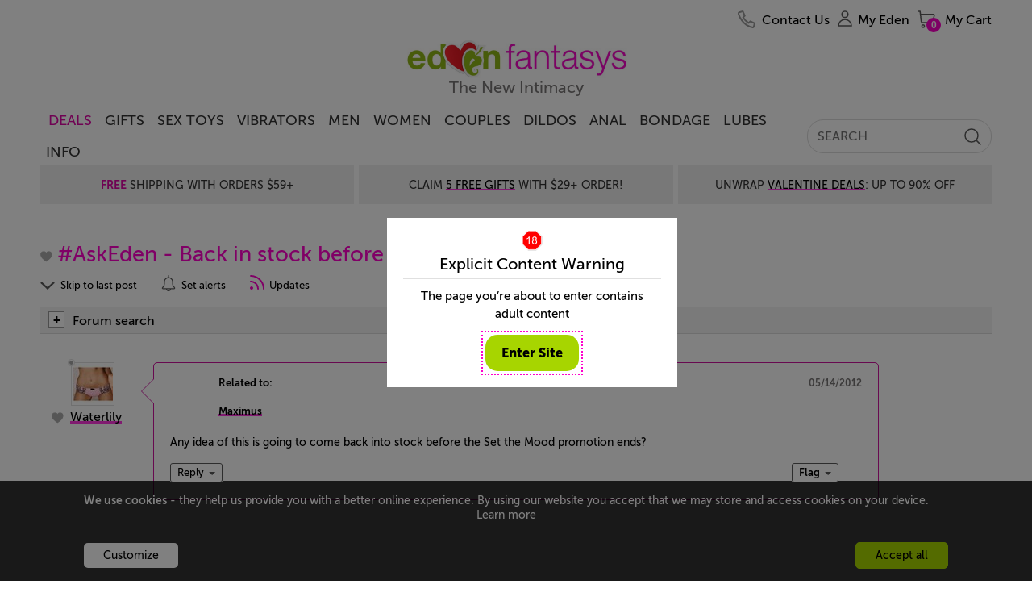

--- FILE ---
content_type: text/html; charset=utf-8
request_url: https://www.edenfantasys.com/sex-forum/sex-toys/vibrators/back-into-stock-before/
body_size: 22713
content:
<!DOCTYPE html>
<!--[if IE]><![endif]-->
<html  lang="en">

<head>
<meta charset="utf-8" />
<link rel="preconnect" href="https://cdn4.edenfantasys.com">

<link rel="preload" href="https://cdn4.edenfantasys.com/fonts/museo-500/MuseoSans_500-webfont.woff2" as="font" type="font/woff2" crossorigin>
<link rel="preload" href="https://cdn4.edenfantasys.com/fonts/museo-700/MuseoSans_700-webfont.woff2" as="font" type="font/woff2" crossorigin>
<link rel="preload" href="https://cdn4.edenfantasys.com/fonts/museo-900/MuseoSans_900-webfont.woff2" as="font" type="font/woff2" crossorigin>
<link rel="preload" href="https://cdn4.edenfantasys.com/images/header/logos/edenfantasys-logo-hi.png" as="image">

<script>
    var dataLayer = dataLayer || [];
    dataLayer.push({
        'page': {
            'type': 'DiscussionDiscussion',
            'visitType':'None',
            'presentationType': '',
            'page_unique_id': '217736'
        }
    });
</script><!--GTM container placeholder--><!-- GTM DataLayer --><script src="/Scripts/EFAppConfig.js.aspx"></script>
<!-- Google Tag Manager -->
<script>(function(w,d,s,l,i){w[l]=w[l]||[];w[l].push({'gtm.start':
new Date().getTime(),event:'gtm.js'});var f=d.getElementsByTagName(s)[0],
j=d.createElement(s),dl=l!='dataLayer'?'&l='+l:'';j.async=true;j.src=
'https://www.googletagmanager.com/gtm.js?id='+i+dl;f.parentNode.insertBefore(j,f);
})(window,document,'script','dataLayer','GTM-K3S6BK');</script>
<!-- End Google Tag Manager --><script>var efPreviousPageUrl = '';</script><script src="/Scripts/Tagging.min.js?v=1495548" defer ></script><script src="https://wjs.wurflcloud.com/wurfl.js" defer onload="typeof(WURFL) && dataLayer.push({'clientDevice':{'complete_device_name':WURFL.complete_device_name + (!WURFL.is_mobile ? typeof(gcdi) !== 'undefined' && gcdi(true) : ''), 'device_params':typeof(gcdi) !== 'undefined' ? gcdi() : ''}});" onerror="dataLayer.push({'clientDevice':{'complete_device_name': '', 'error' : 'WURFL lib loading failed'}});"></script>
<meta name="viewport" content="width=device-width" />
<link href="https://cdn1.edenfantasys.com/css.ashx?s=198_600_lzl_egg_cmnb64_612_eftp_105_485_540_ul_ullb_536_auth_434_78_bknds_608_subspop_accmgr_sh_ccpa_611_ftr-lyt&amp;v=1495548.356" rel="stylesheet" type="text/css"><!--[if lt IE 9]><link href="https://cdn1.edenfantasys.com/css.ashx?s=105ie&amp;v=1495548.356" rel="stylesheet" type="text/css" ><![endif]--><!--[if lt IE 8]><link href="https://cdn1.edenfantasys.com/css.ashx?s=486_540ie_ulie_ullbie_bkndsie_609_ftr-ie&amp;v=1495548.356" rel="stylesheet" type="text/css" ><![endif]-->
<link href="https://cdn1.edenfantasys.com/css.ashx?s=592_583_585_swtchpgr1_610_197_1200grd_129_133_ml440_112_108_123_383_381_168_smlsb64_smls_432_433_431_116_409_151_ecp_584_pll_574_swtchpgr2_bknd_dismk_enus&amp;v=1495548.356238" rel="stylesheet" type="text/css"><!--[if lt IE 8]><link href="https://cdn1.edenfantasys.com/css.ashx?s=599_swtchpgr1ie_ml441_smlsie_bkndie&amp;v=1495548.356238" rel="stylesheet" type="text/css" ><![endif]--><!--[if IE]><link href="https://cdn1.edenfantasys.com/css.ashx?s=430&amp;v=1495548.356238" rel="stylesheet" type="text/css" ><![endif]--><!--[if lte IE 7]><link href="https://cdn1.edenfantasys.com/css.ashx?s=113_smlsmhtml&amp;v=1495548.356238" rel="stylesheet" type="text/css" ><![endif]-->    
<title>Back into stock before promotion ends? - Created by Waterlily on May 14, 2012: EdenFantasys Forum</title>
<meta name="description" 
    content="Any idea of this is going to come back into stock before the Set the Mood promotion ends?">







<meta name="SKYPE_TOOLBAR" content="SKYPE_TOOLBAR_PARSER_COMPATIBLE" />
<link rel="shortcut icon" href="https://cdn4.edenfantasys.com/favicon.ico" type="image/x-icon">
<link rel="apple-touch-icon" sizes="72x72" href="https://cdn4.edenfantasys.com/images/ef-logo-72x72.png" />
<link rel="apple-touch-icon" sizes="114x114" href="https://cdn4.edenfantasys.com/images/ef-logo-114x114.png" />


<link rel="alternate" 
    title="RSS: Back into stock before promotion ends?" href="https://www.edenfantasys.com/sex-forum/sex-toys/vibrators/back-into-stock-before/updates.rss" type="application/rss+xml">


<link rel="canonical" href="https://www.edenfantasys.com/sex-forum/sex-toys/vibrators/back-into-stock-before/">




<style>
    @font-face {
        font-family: 'Museo Sans Cyrl';
        font-weight: 500;
        font-style: normal;
        src:url('https://cdn4.edenfantasys.com/fonts/museo-500/MuseoSans_500-webfont.woff2') format('woff2'),
            url('https://cdn4.edenfantasys.com/fonts/museo-500/MuseoSans_500-webfont.woff') format('woff');
        font-display: swap;
    }

    @font-face {
        font-family: 'Museo Sans Cyrl';
        font-weight: 700;
        font-style: normal;
        src:url('https://cdn4.edenfantasys.com/fonts/museo-700/MuseoSans_700-webfont.woff2') format('woff2'),
            url('https://cdn4.edenfantasys.com/fonts/museo-700/MuseoSans_700-webfont.woff') format('woff');
        font-display: swap;
    }

    @font-face {
        font-family: 'Museo Sans Cyrl';
        font-weight: 900;
        font-style: normal;
        src:url('https://cdn4.edenfantasys.com/fonts/museo-900/MuseoSans_900-webfont.woff2') format('woff2'),
            url('https://cdn4.edenfantasys.com/fonts/museo-900/MuseoSans_900-webfont.woff') format('woff');
        font-display: swap;
    }
</style>
<script>window['efCustomfonts'] = ['Museo Sans Cyrl'];</script>
<!--[if lt IE 9]>
    <script src="/scripts/libs/html5shiv.js"></script>
    <script>var _efShP = 'https://cdn1.edenfantasys.com/css.ashx?s=';</script>
    <script src="/Scripts/libs/rem.min.js"></script>
<![endif]-->
<script src='/Scripts/Handler/jsget.ashx?i=cnf&amp;v=1495548430'></script><script src='/Scripts/Handler/jsget.ashx?i=[base64]&amp;v=1495548430'></script>

<script src='/Scripts/Handler/jsget.ashx?i=smls&amp;v=1495548247'></script><script src='/Scripts/Handler/jsget.ashx?i=efsrlr_efpgr_pgdc_jdi118wek_jbsl_jqefdt_povrl_explc_mdb_drpdm_dsc_alr_dsa_dcr_dfv_imsm_dhm_mlktapi_dpg_dpv_ar_cip_sml_dsrch_cimmgr_imgup_lzm&amp;v=1495548247'></script>
<script>
    !function () { var e, s, t, o = function (e) { try { var s = window[e], t = "__storage_test__"; return s.setItem(t, t), s.removeItem(t), !0 } catch (e) { return e instanceof DOMException && (22 === e.code || 1014 === e.code || "QuotaExceededError" === e.name || "NS_ERROR_DOM_QUOTA_REACHED" === e.name) && 0 !== s.length } }("sessionStorage"), a = document.documentElement, n = a.style; "" == n.webkitFlexWrap || "" == n.msFlexWrap || "" == n.flexWrap || (a.className = a.className + "no-flex"), o && sessionStorage.fontsReady && (a.className = a.className + " wf-active"), o && sessionStorage.NewsletterSubscriptionPopup && (a.className = a.className + " subscriptionPopupHidden"), window.WebFontConfig = { custom: { families: ["Museo Sans Cyrl"] }, active: function () { o && (sessionStorage.fontsReady = !0) }, timeout: 2e3 }, s = (e = document).createElement("script"), t = e.scripts[0], s.src = "https://ajax.googleapis.com/ajax/libs/webfont/1.6.16/webfont.js", t.parentNode.insertBefore(s, t) }();
</script>

</head>

 

<body class="forum-page">
<!-- Google Tag Manager -->
<noscript><iframe src="https://www.googletagmanager.com/ns.html?id=GTM-K3S6BK"
height="0" width="0" style="display:none;visibility:hidden" aria-hidden="true" title="Google Tag Manager"></iframe></noscript>
<!-- End Google Tag Manager -->

<div class="microdata-wrap" itemscope itemtype='https://schema.org/WebPage'>
    <div class="skip-wrap" role="navigation" aria-label="accessibility">
        <a class="skip-link" href="#main"><strong class="skip-link-title">Skip to main content</strong></a>
    </div>
    <div class="affilate-panel cc" id="affiliatePanel"></div>
    <div class="page page-cont">

<header class="site-header">

    

    
        <div class="branding">
            <a href="https://www.edenfantasys.com/" rel="home" class="brand-home">
                <img src="https://cdn4.edenfantasys.com/images/header/logos/edenfantasys-logo-hi.png" class="brand-logo" width="280" height="48" alt="EdenFantasys Sex Store" loading="eager" />
            </a>
            <strong class="brand-moto">The New Intimacy</strong>
        </div>
    

    <nav class="nav-bar" aria-label="primary">
        <div class="nav-group">
            <div class="nav-bar-box">
                <div class="nav-bar-inner-wrap">
                    <div class="nav-bar-inner">
                        <a href="https://www.edenfantasys.com/" rel="home" class="brand-logo-compact">
                            <span class="sr-only">&larr; Back to the homepage</span>
                        </a>
                        <div id="navWrap" class="hidden"></div>
                        <ul class="main-nav">

    <li class="main-nav-item  first-item ">
        <a href="/sale-and-deals" class="nav-item-link highlighted-nav-item">DEALS</a>
                <div class="nav-menu-item-cont" style="opacity: 1;">
                    <div class="nav-item-details">
                            <a class="nav-item-url " href="/valentine-deals">Valentine Deals</a>
                            <a class="nav-item-url " href="/coupon-codes">Coupons</a>
                            <a class="nav-item-url " href="/toy-sale/">Sitewide Sale - Up To 90% Off</a>
                    </div>
                </div>
            <span class="tab-arrow-ico"></span>
    </li>
    <li class="main-nav-item   ">
        <a href="/sexy-gifts" class="nav-item-link ">Gifts</a>
    </li>
    <li class="main-nav-item   ">
        <a href="/all-sex-toys/" class="nav-item-link ">Sex Toys</a>
                <div class="nav-menu-item-cont columns-3" style="opacity: 1;">
                    <div class="nav-item-details columned">
                            <div class="nav-part">
                                <strong class="nav-part-title hdi"></strong>
                                    <a class="nav-item-url " href="/sex-toys-bestsellers">Bestsellers</a>
                                    <a class="nav-item-url " href="/beginner-sex-toys">Beginners</a>
                                    <a class="nav-item-url " href="/new-arrivals-sex-toys">New Toys</a>
                                    <a class="nav-item-url " href="/vibrators/">Vibrators</a>
                                    <a class="nav-item-url " href="/sex-machines/">Sex Machines</a>
                            </div>
                            <div class="nav-part">
                                <strong class="nav-part-title hdi"></strong>
                                    <a class="nav-item-url " href="/womens-sex-toys/">Sex Toys for Women</a>
                                    <a class="nav-item-url " href="/male-sex-toys/">Sex Toys for Men </a>
                                    <a class="nav-item-url " href="/sex-toys-for-couples/">Sex Toys for Couples</a>
                                    <a class="nav-item-url " href="/dildos/">Dildos</a>
                                    <a class="nav-item-url " href="/anal-toys/">Anal Toys</a>
                            </div>
                            <div class="nav-part">
                                <strong class="nav-part-title hdi"></strong>
                                    <a class="nav-item-url " href="/bdsm-toys/">BDSM toys</a>
                                    <a class="nav-item-url " href="/strap-ons/">Strap Ons</a>
                                    <a class="nav-item-url " href="/sex-lubes/">Sex lubes</a>
                                    <a class="nav-item-url see-all-nav-item" href="/all-sex-toys/">All Sex Toys</a>
                            </div>
                    </div>
                </div>
            <span class="tab-arrow-ico"></span>
    </li>
    <li class="main-nav-item   ">
        <a href="/vibrators/" class="nav-item-link ">Vibrators</a>
                <div class="nav-menu-item-cont columns-3" style="opacity: 1;">
                    <div class="nav-item-details columned">
                            <div class="nav-part">
                                <strong class="nav-part-title hdi"></strong>
                                    <a class="nav-item-url " href="/vibrators/bestsellers/">Best vibrators</a>
                                    <a class="nav-item-url " href="/vibrators/rose-vibrators/">Rose Toys</a>
                                    <a class="nav-item-url " href="/vibrators/rabbit-vibrators/">Rabbit vibrators</a>
                                    <a class="nav-item-url " href="/vibrators/bullet-vibrators/">Bullet vibrators</a>
                                    <a class="nav-item-url " href="/vibrators/remote-control-vibrators/">Remote control vibrators</a>
                                    <a class="nav-item-url " href="/vibrators/vibrating-dildos/">Vibrating dildos</a>
                                    <a class="nav-item-url " href="/vibrators/wand-vibrators/">Wand vibrators</a>
                            </div>
                            <div class="nav-part">
                                <strong class="nav-part-title hdi"></strong>
                                    <a class="nav-item-url " href="/vibrators/g-spot-vibrators/">G-spot vibrators</a>
                                    <a class="nav-item-url " href="/vibrators/clit-vibrators/">Clit vibrators</a>
                                    <a class="nav-item-url " href="/vibrators/finger-vibrators/">Finger vibrators</a>
                                    <a class="nav-item-url " href="/vibrators/app-controlled-vibrators/">Long distance vibrators</a>
                                    <a class="nav-item-url " href="/vibrators/panty-vibrators/">Panty vibrators</a>
                                    <a class="nav-item-url " href="/vibrators/thrusting-vibrators/">Thrusting vibrators</a>
                                    <a class="nav-item-url " href="/vibrators/tongue-vibrators/">Tongue vibrators</a>
                            </div>
                            <div class="nav-part">
                                <strong class="nav-part-title hdi"></strong>
                                    <a class="nav-item-url " href="/vibrators/small-vibrators/">Small vibrators</a>
                                    <a class="nav-item-url " href="/vibrators/couples-vibrators/">Couples&#39; vibrators</a>
                                    <a class="nav-item-url " href="/vibrators/extra-large-vibrators/">Big vibrators</a>
                                    <a class="nav-item-url " href="/vibrators/vibrator-sets/">Vibrator sets</a>
                                    <a class="nav-item-url see-all-nav-item" href="/vibrators/">All vibrators</a>
                            </div>
                    </div>
                </div>
            <span class="tab-arrow-ico"></span>
    </li>
    <li class="main-nav-item   ">
        <a href="/male-sex-toys/" class="nav-item-link ">Men</a>
                <div class="nav-menu-item-cont columns-2" style="opacity: 1;">
                    <div class="nav-item-details columned">
                            <div class="nav-part">
                                <strong class="nav-part-title hdi"></strong>
                                    <a class="nav-item-url " href="/sex-toys-for-men/bestsellers/">Best Male Sex Toys</a>
                                    <a class="nav-item-url " href="/male-sex-toys/pocket-pussies/">Pocket pussies</a>
                                    <a class="nav-item-url " href="/male-sex-toys/cock-rings/">Cock Rings</a>
                                    <a class="nav-item-url " href="/male-sex-toys/penis-pumps/">Penis pumps</a>
                                    <a class="nav-item-url " href="/male-sex-toys/male-masturbators/">Male masturbators</a>
                                    <a class="nav-item-url " href="/male-sex-toys/prostate-massagers/">Prostate massagers</a>
                                    <a class="nav-item-url " href="/male-sex-toys/penis-extenders-and-sleeves/">Penis extenders and sleeves</a>
                                    <a class="nav-item-url " href="/male-sex-toys/vibrating-cock-rings/">Vibrating Cock Rings</a>
                            </div>
                            <div class="nav-part">
                                <strong class="nav-part-title hdi"></strong>
                                    <a class="nav-item-url " href="/male-sex-toys/blowjob-machines/">Blowjob machines</a>
                                    <a class="nav-item-url " href="/male-sex-toys/male-vibrators/">Male vibrators</a>
                                    <a class="nav-item-url " href="/male-sex-toys/lubricants-for-men/">Lubricants for men</a>
                                    <a class="nav-item-url " href="/male-sex-toys/anal-toys-for-men/">Anal Toys For Men</a>
                                    <a class="nav-item-url " href="/male-sex-toys/hands-free-masturbators/">Hands free masturbators</a>
                                    <a class="nav-item-url " href="/male-sex-toys/sex-toy-kits-for-men/">Sex Toy Kits For Men</a>
                                    <a class="nav-item-url see-all-nav-item" href="/male-sex-toys/">All Male Sex Toys</a>
                            </div>
                    </div>
                </div>
            <span class="tab-arrow-ico"></span>
    </li>
    <li class="main-nav-item   ">
        <a href="/womens-sex-toys/" class="nav-item-link ">Women</a>
                <div class="nav-menu-item-cont columns-2" style="opacity: 1;">
                    <div class="nav-item-details columned">
                            <div class="nav-part">
                                <strong class="nav-part-title hdi"></strong>
                                    <a class="nav-item-url " href="/sex-toys-for-women/bestsellers/">Best sex toys for women</a>
                                    <a class="nav-item-url " href="/womens-sex-toys/nipple-toys/">Nipple clamps and pumps</a>
                                    <a class="nav-item-url " href="/womens-sex-toys/ben-wa-balls/">Ben-wa Balls</a>
                                    <a class="nav-item-url " href="/womens-sex-toys/rabbit-vibrators/">Rabbit Vibrators</a>
                                    <a class="nav-item-url " href="/womens-sex-toys/clit-suckers/">Clit Suckers</a>
                                    <a class="nav-item-url " href="/womens-sex-toys/pussy-pumps/">Clit pumps</a>
                                    <a class="nav-item-url " href="/womens-sex-toys/clit-vibrators/">Clit Vibrators</a>
                            </div>
                            <div class="nav-part">
                                <strong class="nav-part-title hdi"></strong>
                                    <a class="nav-item-url " href="/womens-sex-toys/lubricants-for-women/">Lubricants for women</a>
                                    <a class="nav-item-url " href="/womens-sex-toys/panty-vibrators/">Panty vibrators</a>
                                    <a class="nav-item-url " href="/womens-sex-toys/g-spot-toys/">G-spot Toys</a>
                                    <a class="nav-item-url " href="/womens-sex-toys/best-toys-for-squirting/">Best toys for squirting</a>
                                    <a class="nav-item-url " href="/womens-sex-toys/grinding/">Grinding sex toys</a>
                                    <a class="nav-item-url " href="/womens-sex-toys/sex-toy-kits-for-women/">Sex toy kits for women</a>
                                    <a class="nav-item-url see-all-nav-item" href="/womens-sex-toys/">All sex toys for women</a>
                            </div>
                    </div>
                </div>
            <span class="tab-arrow-ico"></span>
    </li>
    <li class="main-nav-item   ">
        <a href="/sex-toys-for-couples/" class="nav-item-link ">Couples</a>
                <div class="nav-menu-item-cont columns-2" style="opacity: 1;">
                    <div class="nav-item-details columned">
                            <div class="nav-part">
                                <strong class="nav-part-title hdi"></strong>
                                    <a class="nav-item-url " href="/strap-ons/">Strap ons</a>
                                    <a class="nav-item-url " href="/sex-toys-for-couples/sex-furniture/">Sex furniture</a>
                                    <a class="nav-item-url " href="/sex-toys-for-couples/for-public-play/">Remote control vibrators</a>
                                    <a class="nav-item-url " href="/sex-toys-for-couples/vibrating-cock-rings/">Vibrating cock rings</a>
                                    <a class="nav-item-url " href="/sex-toys-for-couples/bdsm-toys/">BDSM toys</a>
                                    <a class="nav-item-url " href="/sex-toys-for-couples/long-distance-sex-toys/">Long distance sex toys</a>
                            </div>
                            <div class="nav-part">
                                <strong class="nav-part-title hdi"></strong>
                                    <a class="nav-item-url " href="/sex-toys-for-couples/couples-vibrators/">Couples&#39; vibrators</a>
                                    <a class="nav-item-url " href="/sex-toys-for-couples/anal-toys-for-couples/">Anal toys for couples</a>
                                    <a class="nav-item-url " href="/sex-toys-for-couples/sex-toy-kits-for-couples/">Sex toy kits for couples</a>
                                    <a class="nav-item-url " href="/sex-toys-for-couples/toys-for-threesome/">Toys for threesome</a>
                                    <a class="nav-item-url " href="/sex-toys-for-couples/erection-toys/">Rings &amp; sleeves</a>
                                    <a class="nav-item-url see-all-nav-item" href="/sex-toys-for-couples/">All Sex Toys For Couples</a>
                            </div>
                    </div>
                </div>
            <span class="tab-arrow-ico"></span>
    </li>
    <li class="main-nav-item   ">
        <a href="/dildos/" class="nav-item-link ">Dildos</a>
                <div class="nav-menu-item-cont columns-2" style="opacity: 1;">
                    <div class="nav-item-details columned">
                            <div class="nav-part">
                                <strong class="nav-part-title hdi"></strong>
                                    <a class="nav-item-url " href="/dildos/bestsellers/">Best dildos</a>
                                    <a class="nav-item-url " href="/dildos/monster-dildos/">Fantasy dildos</a>
                                    <a class="nav-item-url " href="/dildos/realistic-dildos/">Realistic dildos</a>
                                    <a class="nav-item-url " href="/anal-toys/anal-dildos/">Anal Dildos</a>
                                    <a class="nav-item-url " href="/vibrators/thrusting-vibrators/">Thrusting dildos</a>
                                    <a class="nav-item-url " href="/dildos/double-dildos/">Double dildos</a>
                                    <a class="nav-item-url " href="/dildos/vibrating-dildos">Vibrating dildos</a>
                            </div>
                            <div class="nav-part">
                                <strong class="nav-part-title hdi"></strong>
                                    <a class="nav-item-url " href="/dildos/huge-dildos">Huge dildos</a>
                                    <a class="nav-item-url " href="/dildos/glass-dildos/">Glass Dildos</a>
                                    <a class="nav-item-url " href="/dildos/strap-on-dildos/">Strap On Dildos</a>
                                    <a class="nav-item-url " href="/dildos/suction-cup-dildos">Suction cup dildos</a>
                                    <a class="nav-item-url " href="/dildos/g-spot-dildos/">G spot dildos</a>
                                    <a class="nav-item-url see-all-nav-item" href="/dildos/">All dildos</a>
                            </div>
                    </div>
                </div>
            <span class="tab-arrow-ico"></span>
    </li>
    <li class="main-nav-item   ">
        <a href="/anal-toys/" class="nav-item-link ">Anal</a>
                <div class="nav-menu-item-cont columns-2" style="opacity: 1;">
                    <div class="nav-item-details columned">
                            <div class="nav-part">
                                <strong class="nav-part-title hdi"></strong>
                                    <a class="nav-item-url " href="/anal-toys/bestsellers">Best anal toys</a>
                                    <a class="nav-item-url " href="/anal-toys/butt-plugs/">Butt plugs</a>
                                    <a class="nav-item-url " href="/anal-toys/anal-beads/">Anal beads</a>
                                    <a class="nav-item-url " href="/male-sex-toys/prostate-massagers/">Prostate massagers</a>
                                    <a class="nav-item-url " href="/anal-toys/anal-dildos/">Anal dildos</a>
                                    <a class="nav-item-url " href="/anal-toys/anal-douche/">Anal douches</a>
                            </div>
                            <div class="nav-part">
                                <strong class="nav-part-title hdi"></strong>
                                    <a class="nav-item-url " href="/anal-toys/anal-lubes/">Anal lubes</a>
                                    <a class="nav-item-url " href="/anal-toys/anal-vibrators">Anal vibrators</a>
                                    <a class="nav-item-url " href="/male-sex-toys/anal-toys-for-men/">Anal toys for men</a>
                                    <a class="nav-item-url " href="/anal-toys/double-penetration-toys/">Double penetration toys</a>
                                    <a class="nav-item-url see-all-nav-item" href="/anal-toys/">All anal toys</a>
                            </div>
                    </div>
                </div>
            <span class="tab-arrow-ico"></span>
    </li>
    <li class="main-nav-item   ">
        <a href="/bdsm-toys/" class="nav-item-link ">Bondage</a>
                <div class="nav-menu-item-cont columns-2" style="opacity: 1;">
                    <div class="nav-item-details columned">
                            <div class="nav-part">
                                <strong class="nav-part-title hdi"></strong>
                                    <a class="nav-item-url " href="/bondage-and-fetish/bestsellers">Best bondage toys</a>
                                    <a class="nav-item-url " href="/bdsm-toys/bondage-gear/">Handcuffs And Restraints</a>
                                    <a class="nav-item-url " href="/bdsm-toys/bdsm-spanking/">Floggers And Paddles</a>
                                    <a class="nav-item-url " href="/sex-machines/">Sex machines</a>
                                    <a class="nav-item-url " href="/bdsm-toys/nipple-clamps/">Nipple clamps</a>
                            </div>
                            <div class="nav-part">
                                <strong class="nav-part-title hdi"></strong>
                                    <a class="nav-item-url " href="/bdsm-toys/ball-gags/">Blindfolds And Gags</a>
                                    <a class="nav-item-url " href="/bdsm-toys/sex-furniture/">Sex Furniture and Swings</a>
                                    <a class="nav-item-url " href="/strap-ons/">Strap Ons</a>
                                    <a class="nav-item-url " href="/bdsm-toys/electro-sex-toys/">Electro sex toys</a>
                                    <a class="nav-item-url see-all-nav-item" href="/bdsm-toys/">All Bedroom Bondage</a>
                            </div>
                    </div>
                </div>
            <span class="tab-arrow-ico"></span>
    </li>
    <li class="main-nav-item   ">
        <a href="/sex-lubes/" class="nav-item-link ">Lubes</a>
                <div class="nav-menu-item-cont" style="opacity: 1;">
                    <div class="nav-item-details">
                            <a class="nav-item-url " href="/sex-lubes/">Sex lubes</a>
                            <a class="nav-item-url " href="/sex-toy-care/">Sex toys care</a>
                    </div>
                </div>
            <span class="tab-arrow-ico"></span>
    </li>
    <li class="main-nav-item   last-item">
        <a href="/info/sexuality-articles" class="nav-item-link ">Info</a>
                <div class="nav-menu-item-cont columns-2" style="opacity: 1;">
                    <div class="nav-item-details columned">
                            <div class="nav-part">
                                <strong class="nav-part-title hdi"></strong>
                                    <a class="nav-item-url " href="/sex-forum/">Community</a>
                                    <a class="nav-item-url " href="/sex-toy-reviews/">Sex Toy Reviews</a>
                                    <a class="nav-item-url " href="/get-inspired/all-articles">Get inspired</a>
                                    <a class="nav-item-url " href="/info/sexuality-articles">Sex Toy Guides</a>
                            </div>
                            <div class="nav-part">
                                <strong class="nav-part-title hdi"></strong>
                                    <a class="nav-item-url " href="/ask-eden-sex-therapist">Ask a Sex Expert</a>
                                    <a class="nav-item-url " href="/sex-fantasy/">Sex fantasies</a>
                                    <a class="nav-item-url " href="/sexis/">Sexis magazine</a>
                                    <a class="nav-item-url " href="/sex-toys-recycling">Sex Toys Recycling</a>
                            </div>
                    </div>
                </div>
            <span class="tab-arrow-ico"></span>
    </li>
</ul>

<input type="hidden" class="jqMenuActiveTabId" value="1"/>
                        <div class="search-bar">
                            
<form class="global-search-form" role="search" action="/Search.aspx" method="post">
    <input type="hidden" id="hdnQuerySourceType" name="hdnQuerySourceType" value="" >
    <div class="global-search-form-wrapper">
        <label for="inputHeaderSearch" class="sr-only">Search term</label>
        <a class="btn-order-status" href="https://www.edenfantasys.com/Orders/Search.aspx">
            Order Status
        </a>
        <input class="q-field" id="inputHeaderSearch" placeholder='SEARCH' type="text" name="Q" value="" maxlength="99" autocomplete="off"/>
        <input id="searchType" type="hidden" name="ST" value="4" />
        <button class="close-form-btn" type="button" aria-label="Clear Search"></button>
        <input class="search-btn" type="image" src="[data-uri]" alt="Search EdenFantasys" />
    </div>
</form>
                        </div>
                    </div>
                </div>
                <div id="userNavigationBar" class="user-bar" aria-label="User navigation">
                    <ul class="user-bar-items">
                        <li id="contactUsUserBar" class="user-bar-item user-bar-item-contacts na">
                            <a class="user-action-item" href="/contact-us/">
                                <span class="user-action-title">Contact Us</span>
                            </a>
                        </li>
                        <li id="viewedProductsUserBar" class="user-bar-item user-bar-item-viewed jsHasdropdown na">
                            <div class="user-action-item">
                                <span class="user-action-title">Viewed</span>
                                <span class="user-action-value">(<span id="viewedprodQnty">0</span>)</span>
                                <span class="tab-arrow-ico"></span>
                            </div>
                        </li>
                        <li id="comparisonUserBar" class="user-bar-item user-bar-item-compare na">
                            <a href="/ProductComparison.aspx" class="user-action-item">
                                <span class="user-action-title">Compare</span>
                                <span class="user-action-value">(<span id="prodCompQnty">0</span>)</span>
                            </a>
                        </li>
                        <li id="wishlistUserBar" class="user-bar-item user-bar-item-wish-list na jsHasdropdown">
                            <div class="user-action-item">
                                <span class="user-action-title">Wishlist</span>
                                <span class="user-action-value">(<span id="sessionWishlistItemsCount">0</span>)</span>
                                <span class="tab-arrow-ico"></span>
                            </div>
                        </li>
                        <li class="user-bar-item no-ico user-bar-item-account">
                            <div class="account-action-item">
                                <div class="login_button_cnt load_options_on_demand my-eden">
                                    <span class="user-avatar user-action-icon" id="currentUserAvatar"></span>
                                    <span class="user-action-title">My Eden</span>
                                    <span class="tab-arrow-ico"></span>
                                </div>
                                <div class="user-bar-item-extra">
                                    <div class="customer-login-tab"></div>
                                </div>
                                <span class="tab-arrow-ico"></span>
                            </div>
                        </li>
                        <li class="user-bar-item user-bar-item-cart">
                            <a href="/Checkout/Cart.aspx" class="user-action-item">
                                
                                    <span class="user-action-title">My Cart</span>
                                    <span class="user-action-value">(<span id="prod_amount">0</span>)</span>
                                    <span class="tab-arrow-ico"></span>
                                
                            </a>
                        </li>
                    </ul>
                    <div class="dropdowns-container" id="userActionPopupContainer"></div>
                </div>
            </div>
        </div>
    </nav>

    <div class="global-promotions">
        
            <div class="dynamicCtrl top-media-inner"
                data-ctrltype="mc"
                data-dynamicparams='{"mctid":2356}'>
            </div>
        
    </div>
    
        <div class="hidden">
            <style>.deal-product .deal-product__photo{position:relative}.product-shopping-ctrls-inner .shopping-cart-sale-tip{font-size:2rem!important}.promo-cont-shadow{box-shadow:none}a:active{outline:0}.addToCartBigFantasyBasketKitParent .promo-cart-button.disabled_cart_button::after,.addToCartBigFantasyBasketKitParent .promo-cart-button.item_addtocart::after{font-size:20px}.limited-offers .large-prod-card{margin-top:20px}.text-part-val{margin-bottom:10px}.on-site-grid__section--bg .article-card-wrap,.on-site-grid__section--bg .listing-card-wrap,.on-site-grid__section:nth-child(even) .article-card-wrap,.on-site-grid__section:nth-child(even) .listing-card-wrap{mix-blend-mode:multiply}.hp-offer .main-promo-url video{position:absolute;top:0;left:0;right:0;bottom:0;max-width:100%}.prod-card .prod-card__middle--two-assets .prod-card__asset{max-height:250px}.article-card{mix-blend-mode:multiply}.citate-url,a.citate-url:visited{color:#000}.on-site-grid__col:only-child .single-coupon{position:relative}.grid-item-type-b .product-photo{max-width:100%;height:auto}.product-video-wrap .product-video{max-width:100%}.article-card__url,.listing-card--visual .listing-card__title,.listing-card__url{letter-spacing:-1px}.on-site-grid__section.dark-grey-block{background-color:#1e1c1c}.dark-grey-block .prod-card__asset img{mix-blend-mode:normal}.product-grid-item .product-video{object-fit:contain}.product-grid{margin-top:unset}.presentation-group-a{border:unset}body:not(.mobile-site) .wrap-listings{margin-top:0!important}.related-assemblies:has(.prod-coupon) .related-assembly__visual{height:310px}.prod-card .video:fullscreen{mix-blend-mode:normal}.page-filters{z-index:10}.f-a-q-card .url:has(.ugc-box__pic),.q-a-card .url:has(.ugc-box__pic){text-decoration:none}.b-recent-reviews .review .vrom-be-box .vroombee-val,.feeds-list .other-criterions .vroombee-val,.product-info-bubble .bee-rating b,.product-info-bubble .vroom-rating b,.rating-bee,.rating-vroom,.review-marks .mark b,.review_properties .reVroomBeeBaseCont .vroombee-val{text-transform:none}body:not(.mobile-site) .block-type_burgershort .on-site-grid__row{display:flex;justify-content:center}.product-related-assemblies-cont{padding-left:4px}.badge:has(#greviewsBadge){display:block;min-height:40px}#greviewsBadge{position:absolute;right:0;bottom:-24px}body:has(.block-type_burgershort) .cont_contwrap{margin-top:0}html:has(.dmthm) .prod-card__asset-visuals .slick-dots li.slick-active button{background-color:#3bfb6c}.block-nav-arrow{align-items:center}.brand-home{display:block;position:relative}.branding .brand-logo{visibility:hidden}.brand-home::after{position:absolute;content:' ';top:0;bottom:0;left:0;right:0;background:url(https://cdn5.edenfantasys.com/assets/content/1182a6c2ed6711f094228695b7cd8eed) no-repeat;background-size:280px 48px}</style><div class="shipping-title-headline">Super Sale: Save Up To<a class="shipping-title__highlight" href="/toy-sale/">85% Sitewide</a></div>
        </div>
    
</header>

    <main id="main" class="site-content">
    <div class="discussion_main_cont discussions-thread">
        
		<div class="dicuss_header disc_details_header">
			<div class="page_title" id="FavTopic">
				<div id="posts_e_setFavTopic49073" class="FavTopic fav_grey"></div>
				<h1 class="disc_title">#AskEden - Back in stock before promotion ends?</h1>
<div class="dis_links cc">
					<a class="set_read_post_icon" href="/sex-forum/sex-toys/vibrators/back-into-stock-before/#lastPost"><span class="rssupd_txt">Skip to last post</span></a>
						<div class="alerts-box">
						<div class="set_alerts_progress"></div>
						<div class="disc_alert set_alerts_icon cc disc_new_line rssupd_txt">Set alerts</div>
						</div>
					<a class="update_rss" href="https://www.edenfantasys.com/sex-forum/sex-toys/vibrators/back-into-stock-before/updates.rss"><span class="rssupd_txt">Updates</span></a><input type="hidden" id="discussionID" name="discussionID" value="49073" >
				</div>

			</div>
		</div>

		<div class="forum-section forum_search discussion_forum_search">
			<div class="folding_bar">
				<span class="folding_ico fold_ico unfold_ico" id="fold_search"></span>
				<span class="folding_bar_title">Forum search</span>
			</div>					
			<div class="forum_seach_cont cc hidden" id="forumSearchCont">
				
<form method="get" name="discussionSearchForm" action="/ForumSearch.aspx">
	<div class="main_search_params">
		
		<div class="search_bar cc">
            <fieldset>
                <legend class="sr-only">Search by forum</legend>
			    <label for="DiscussionSearchQuery" class="sr-only">Search keyword</label>
                <input id="DiscussionSearchQuery" class="discussion_search_query" type="text" name="query" placeholder="Search: Enter keyword or phrase" value="" />
			    <button type="submit" class="submit_search_btn" value="" aria-label="Search Forum">GO</button>
                <button id="ResetDiscussionSearchFilters" class="reset_discussion_filter" type="button" aria-label="Clear Forum Search">Clear</button>
            </fieldset>
		</div>
        <fieldset>
            <legend class="sr-only">Content type settings</legend>
		    <ul class="check_list search_place cc">
			    <li class="chek_wrap cc">
				    <input class="radb" type="radio" name="mode" id="sCont_1" 
                        value="0"
                        checked="checked" />
				    <label for="sCont_1">All</label>
			    </li>
			    <li class="chek_wrap cc">
				    <input class="radb" type="radio" name="mode" id="sCont_2"
                        value="1"
                         />
				    <label for="sCont_2">Threads only</label>
			    </li>
			    <li class="chek_wrap cc">
				    <input class="radb" type="radio" name="mode" id="sCont_3"
                        value="2"
                         />
				    <label for="sCont_3">Polls only</label>
			    </li>
			    <li class="chek_wrap cc">
				    <input class="radb" type="radio" name="mode" id="sCont_4"
                        value="3"
                         />
				    <label for="sCont_4">Comparative discussions only</label>
			    </li>
		    </ul>
        </fieldset>
	</div>
	<div class="additional_search_params">
		<ul class="check_list search_criteria cc">
			<li class="chek_wrap search_context cc">
				<div class="crit_cont cc">
					<input class="chkb" type="checkbox" name="search_criteria_context" value="1" id="sCriteria_1"  />
					<label for="sCriteria_1" class="compaund_filter_label">Where</label>
				</div>
				<div class="additional_options cc hidden">
                    <fieldset>
                        <legend class="sr-only">Forum search settings</legend>
					    <ul class="check_list cc">
						<li class="chek_wrap cc">
							<input class="radb" type="radio" name="context" id="cont_1" value="0" checked="checked" />
							<label for="cont_1">Anywhere</label>
						</li>
						<li class="chek_wrap cc">
							<input class="radb" type="radio" name="context" id="cont_2" value="1"  />
							<label for="cont_2">In the titles</label>
						</li>
						<li class="chek_wrap cc">
							<input class="radb" type="radio" name="context" id="cont_3" value="2"  />
							<label for="cont_3">In the posts</label>
						</li>
					</ul>
                    </fieldset>
				</div>
			</li>
			<li class="chek_wrap cc date_filter">
				<div class="crit_cont cc">
					<input class="chkb" type="checkbox" name="search_criteria_time" value="2" id="sCriteria_3"  />
					<label for="sCriteria_3" class="compaund_filter_label">When</label>
				</div>
				<div class="additional_options hidden cc" id="dateSearchOptions">
                    <fieldset>
                        <legend class="sr-only">Choose date range</legend>
					    <div class="chek_wrap cc">
						    <label for="dateFrom">From:</label>
						    <input class="srch_tf date_from_fld subordinate_field" type="text" name="start" id="dateFrom" value="" />
						    <span id="CalendarFrom" class="calendar_ico" aria-hidden="true"></span>
					    </div>
					    <div class="chek_wrap cc">
						    <label for="dateTo">To:</label>
						    <input class="srch_tf date_to_fld subordinate_field" type="text" id="dateTo" name="finish" value="" />
						    <span id="CalendarTo" class="calendar_ico" aria-hidden="true"></span>
					    </div>
                    </fieldset>
				</div>
			</li>
			<li class="chek_wrap cc screen_name_filter">
				<div class="crit_cont cc">
					<input class="chkb" type="checkbox" name="search_criteria_contributor" value="3" id="sCriteria_4"  />
					<label for="sCriteria_4" class="compaund_filter_label">Who</label>
				</div>
				<div class="additional_options contributor-filters hidden" id="contributorSearchOptions">
					<div class="field_wrap cc">
						<label for="ContributorScreenname" class="sr-only">Search by author name</label>
                        <input class="srch_tf screen_name subordinate_field" type="text" name="contributor" id="ContributorScreenname" value="" />
					</div>
					<ul class="check_list contributor_context cc">
						<li class="chek_wrap cc">
							<input class="chkb" type="checkbox" name="started" id="scCont_1" value="1"  />
							<label for="scCont_1">Discussion author</label>
						</li>
					</ul>
				</div>
			</li>			
		</ul>
	</div>
</form>
			</div>
		</div>

		
    <div class="first_post">
        <div id="post965296" class="post_bl Contributor">
            
            <div class="auth_post_cont">
                <span class="auth_avat_span">
                    <a class="contributor-url contributor_info_popup cid_775146" href="https://www.edenfantasys.com/contributors/waterlily/"><span class='contributor-status offline' data-cid='775146' title="I'm offline"></span>

<img src="https://cdn2.edenfantasys.com/Images/Contributors/Modified/775146_50x50.jpg?v=32109" class="contributor-avatar" alt="Contributor: Waterlily" width="50" height="50" /></a>
                </span>
                <span class="auth_link_fav_bl">
                    
                        <span id="posts_e_setFavAuthor775146-965296" class="fav_icons left_offset FavAuthor fav_grey">
                        </span>
                        <a class="auth_link_ins_post contributor_info_popup cid_775146" href="https://www.edenfantasys.com/contributors/waterlily/">Waterlily</a>
                </span>
                
            </div>
            
            <div class="post_cont_bl">
                
                <div class="post_text">

                
                    <div class="related_to_bl cc related_post_img">
                        
                        <div class="rel_to_header">
                            <span>Related to:</span>&nbsp;</div>
                        <div class="rel_to_link">
                            
                                <a href="https://www.edenfantasys.com/sex-essentials/lubricants/maximus">Maximus
                                </a> 
                        </div>
                    </div>
                
                 <div id="action_Post965296" class='post_text_wrap'>
                    Any idea of this is going to come back into stock before the Set the Mood promotion ends?
                    </div>
                    
                    <div id='PostControl965296' class="post-control-btns cc">
                        
	<div class="ul_menu_cont cc">
		<div class="login_button_cnt folded cc load_options_on_demand">
			<div class="action_button_bar cc">
			    
			        <span class="button_text">Reply</span>
			    
			</div>
			
		</div>
	</div>



<div class="abuse-cont">

<div class="pseudo-link login-required">
	<div class="ul_menu_cont cc">
		<div class="login_button_cnt folded cc load_options_on_demand">
			<div class="action_button_bar cc">
			    
			        <span class="button_text"><span class='flag-icon unauth-flag-icon'></span></span>
			    
			</div>
			
		</div>
	</div>


		 </div>
    


</div>
                    </div>
                </div>
                
                
                
                <div title="5/14/2012 12:38:44 PM" class="post_by_bl">
                    05/14/2012
                </div>
				<div class="bubble-arrow-bd"></div>
				<div class="bubble-arrow"></div>
            </div>
        </div>
    </div>



        


    <div class="b-recent-promos b-recent-promos_forum">
        
 <div class="ad_list_wrap cc recent-promos" data-auto-scroll="False" data-page-number-item="js-p-btn" data-lazy-load-images="True">
    
    <div class="ad_list_wrap_inner">
        <ul class="scroll-list cc">
            
        </ul>
        <div class="switcher-paging-wrap">
            <div class="switcher-paging-inner cc">
                
                
            </div>
        </div>
        
    </div>
    
</div>

    </div>



        
            <div id="post965302" class="post_bl Contributor">
            
                
                <div class="auth_post_cont">
                    <span class="auth_avat_span">
                        <a class="contributor-url contributor_info_popup cid_744240" href="https://www.edenfantasys.com/contributors/indiglo/"><span class='contributor-status ' data-cid='744240' ></span>

<img src="https://cdn2.edenfantasys.com/Images/Contributors/Modified/744240_50x50.jpg?v=7922" class="contributor-avatar" alt="Contributor: indiglo" width="50" height="50" /></a>
                    </span>
                    <span class="auth_link_fav_bl">
                        <span id="posts_e_setFavAuthor744240-965302" class="fav_icons left_offset FavAuthor fav_grey" title="Add to favorite contributors">
                    </span>
                        <a class="auth_link_ins_post contributor_info_popup cid_744240" href="https://www.edenfantasys.com/contributors/indiglo/">indiglo</a>
                    </span>
                    
                </div>
                
                <div class="post_cont_bl">
                 
                    <div class="post_text">
                    
                        <div class='post_text_wrap action_Post965302'>
                        Customer service will be able to tell you if you send in a support ticket! <i class="sm sm-1" title="Smile"></i>
                        </div>
                        
                        <div id='PostControl965302' class="post-control-btns cc">
                            
	<div class="ul_menu_cont cc">
		<div class="login_button_cnt folded cc load_options_on_demand">
			<div class="action_button_bar cc">
			    
			        <span class="button_text">Reply</span>
			    
			</div>
			
		</div>
	</div>



<div class="abuse-cont">

<div class="pseudo-link login-required">
	<div class="ul_menu_cont cc">
		<div class="login_button_cnt folded cc load_options_on_demand">
			<div class="action_button_bar cc">
			    
			        <span class="button_text"><span class='flag-icon unauth-flag-icon'></span></span>
			    
			</div>
			
		</div>
	</div>


		 </div>
    


</div>
                        </div>
                    </div>
                    
                    <div title="5/14/2012 12:42:33 PM" class="post_by_bl">05/14/2012</div>
			        <div class="bubble-arrow-bd"></div>
			        <div class="bubble-arrow"></div>
                </div>
            </div>
        




        
            <div id="post966236" class="post_bl EdenEmployee">
            
                
                <div class="auth_post_cont">
                    <span class="auth_avat_span">
                        <a class="contributor-url contributor_info_popup cid_1125867" href="https://www.edenfantasys.com/contributors/askeden/"><span class='contributor-status offline' data-cid='1125867' title="I'm offline"></span>

<img src="https://cdn2.edenfantasys.com/Images/Contributors/Modified/1125867_50x50.jpg?v=12027" class="contributor-avatar" alt="Contributor: AskEden" width="50" height="50" /></a>
                    </span>
                    <span class="auth_link_fav_bl">
                        <span id="posts_e_setFavAuthor1125867-966236" class="fav_icons left_offset FavAuthor fav_grey" title="Add to favorite contributors">
                    </span>
                        <a class="auth_link_ins_post contributor_info_popup cid_1125867" href="https://www.edenfantasys.com/contributors/askeden/">AskEden</a>
                    </span>
                    
                </div>
                
                <div class="post_cont_bl">
                 
                    <div class="post_text">
                    
                        <div class='post_text_wrap lastPost'>
                        Great answer Indiglo!<br><br>You can submit a ticket <a class="url" href="https://www.edenfantasys.com/STS/SupportTicketListCust.aspx">here!</a><br><br><a class="url" href="https://www.edenfantasys.com/sex-forum/edenfantasys/updates-feedback/-askeden-how-to-ask/">#AskEden</a>
                        </div>
                        
                        <div id='PostControl966236' class="post-control-btns cc">
                            
	<div class="ul_menu_cont cc">
		<div class="login_button_cnt folded cc load_options_on_demand">
			<div class="action_button_bar cc">
			    
			        <span class="button_text">Reply</span>
			    
			</div>
			
		</div>
	</div>



<div class="abuse-cont">

<div class="pseudo-link login-required">
	<div class="ul_menu_cont cc">
		<div class="login_button_cnt folded cc load_options_on_demand">
			<div class="action_button_bar cc">
			    
			        <span class="button_text"><span class='flag-icon unauth-flag-icon'></span></span>
			    
			</div>
			
		</div>
	</div>


		 </div>
    


</div>
                        </div>
                    </div>
                    
                    <div title="5/14/2012 9:12:11 PM" class="post_by_bl">05/14/2012</div>
			        <div class="bubble-arrow-bd"></div>
			        <div class="bubble-arrow"></div>
                </div>
            </div>
        




        
            <div id="post970984" class="post_bl reply-post Contributor">
            
                
                <div class="auth_post_cont">
                    <span class="auth_avat_span">
                        <a class="contributor-url contributor_info_popup cid_1140258" href="https://www.edenfantasys.com/contributors/indiechick/"><span class='contributor-status offline' data-cid='1140258' title="I'm offline"></span>

<img src="https://cdn2.edenfantasys.com/Images/Contributors/DefaultAvatars/36_50x50.jpg" class="contributor-avatar" alt="Contributor: indiechick" width="50" height="50" /></a>
                    </span>
                    <span class="auth_link_fav_bl">
                        <span id="posts_e_setFavAuthor1140258-970984" class="fav_icons left_offset FavAuthor fav_grey" title="Add to favorite contributors">
                    </span>
                        <a class="auth_link_ins_post contributor_info_popup cid_1140258" href="https://www.edenfantasys.com/contributors/indiechick/">indiechick</a>
                    </span>
                    
                </div>
                
                <div class="post_cont_bl">
                 
                    <div class="post_text">
                    
                        <div class='post_text_wrap action_Post970984'>
                        
                            <div class="quote">
                                <span class="quote_title">Quote:</span>

                                <div class="grey_quote_div">
                                    <div class="grey_quote_inner_div">
                                        Originally posted by <strong>
                                            Waterlily
                                        </strong>
                                        <div class="quote_italic">
                                            Any idea of this is going to come back into stock before the Set the Mood promotion ends?
                                        </div>
                                    </div>
                                </div>

                            </div>
                        when i clicked on it it was in stock
                        </div>
                        
                        <div id='PostControl970984' class="post-control-btns cc">
                            
	<div class="ul_menu_cont cc">
		<div class="login_button_cnt folded cc load_options_on_demand">
			<div class="action_button_bar cc">
			    
			        <span class="button_text">Reply</span>
			    
			</div>
			
		</div>
	</div>



<div class="abuse-cont">

<div class="pseudo-link login-required">
	<div class="ul_menu_cont cc">
		<div class="login_button_cnt folded cc load_options_on_demand">
			<div class="action_button_bar cc">
			    
			        <span class="button_text"><span class='flag-icon unauth-flag-icon'></span></span>
			    
			</div>
			
		</div>
	</div>


		 </div>
    


</div>
                        </div>
                    </div>
                    
                    <div title="5/16/2012 11:49:45 PM" class="post_by_bl">05/16/2012</div>
			        <div class="bubble-arrow-bd"></div>
			        <div class="bubble-arrow"></div>
                </div>
            </div>
        




<div class="total_posts_cont">
    <div class="cont_pager pagination">
        <div class="total_posts pagination-results">
            <span class="pagination-results-title">Total posts: <strong class="pagination-results-count">4</strong></span>
            <span class="pagination-results-title">Unique posters: <strong class="pagination-results-count">4</strong></span>
        </div>
        
    </div>
</div>

    <div class="n_discussion_cont">
        <div class="make_posting_cont">
            
	<div class="ul_menu_cont cc">
		<div class="login_button_cnt folded cc load_options_on_demand">
			<div class="action_button_bar cc">
			    
			        <span class="button_text">Make a post</span>
			    
			</div>
			
		</div>
	</div>


        </div>
    </div>


<form action="/" style="display:none">
<input type="hidden" class="CtrlName_posts" value="/Discussions/Posts.ascx" >
<label for="DynamicElements"><span class="sr-only">Dynamic Elements</span></label><textarea id="DynamicElements" rows="1" cols="1" aria-hidden="true" tabindex="-1"></textarea>
<label for="ElCnt_posts_e_setFavTopic49073">Add to favorites <textarea id="ElCnt_posts_e_setFavTopic49073" rows="1" cols="1" aria-hidden="true" tabindex="-1"></textarea></label>
<label for="ElCnt_posts_e_setFavAuthor775146-965296">Add to favorites <textarea id="ElCnt_posts_e_setFavAuthor775146-965296" rows="1" cols="1" aria-hidden="true" tabindex="-1"></textarea></label>
<label for="ElCnt_posts_e_setFavAuthor744240-965302">Add to favorites <textarea id="ElCnt_posts_e_setFavAuthor744240-965302" rows="1" cols="1" aria-hidden="true" tabindex="-1"></textarea></label>
<label for="ElCnt_posts_e_setFavAuthor1125867-966236">Add to favorites <textarea id="ElCnt_posts_e_setFavAuthor1125867-966236" rows="1" cols="1" aria-hidden="true" tabindex="-1"></textarea></label>
<label for="ElCnt_posts_e_setFavAuthor1140258-970984">Add to favorites <textarea id="ElCnt_posts_e_setFavAuthor1140258-970984" rows="1" cols="1" aria-hidden="true" tabindex="-1"></textarea></label>
</form>
<div class="jsDiscussionVideoEmbedCode">
    <input type="hidden" name="_ctl0:cphBody:posts:jsDiscussionVideoEmbedCode" id="cphBody_posts_jsDiscussionVideoEmbedCode" />
</div>
<label><span class="sr-only">Discussion Topic</span><textarea name="_ctl0:cphBody:posts:jsDiscussionTopic" id="cphBody_posts_jsDiscussionTopic" style="display:none" rows="10" cols="10" aria-hidden="true" tabindex="-1"></textarea></label>
<label><span class="sr-only">Discussion Post</span><textarea name="_ctl0:cphBody:posts:jsDiscussionPost" id="cphBody_posts_jsDiscussionPost" style="display:none" rows="10" cols="10" aria-hidden="true" tabindex="-1"></textarea></label>
<div class="jsDiscussionVideoID">
    <input type="hidden" name="_ctl0:cphBody:posts:jsDiscussionVideoID" id="cphBody_posts_jsDiscussionVideoID" />
</div>
<div class="jsButtonID">
    <input type="hidden" name="_ctl0:cphBody:posts:jsButtonID" id="cphBody_posts_jsButtonID" />
</div>

		
	</div>			

<script>$(function(){ Discussions.DiscussionID=49073; DiscussionHome.BindDiscussion();});</script>



<form class="dataSerializer" action="" style="display:none">

<input type="hidden" id="PageData" value="DiscussionID=49073&amp;cuid=217736&amp;url=/sex-forum/sex-toys/vibrators/back-into-stock-before/" >
<label for="DynamicControls"><span class="sr-only">Dynamic Elements</span></label>
<textarea id="DynamicControls" rows="1" cols="1" aria-hidden="true" tabindex="-1"></textarea>

	<input type="hidden" id="Ctrl_posts" value="" >
	<input type="hidden" class="CtrlName_posts" value="/Discussions/Posts.ascx">
	<label for="CtrlContent_posts">
        Content posts
        <textarea id="CtrlContent_posts" rows="1" cols="1"></textarea>
    </label>
	

</form>
 </main>

    </div>
    

<aside class="bottom-breadcrumbs">
    

    
<div class="breadcrumbs">
    <span class="fl top_pos cc jsBreadcrumbsItem">
        <a class="foot_lnk fl_top" href="#breadcrumbsPlaceHolder">
            <span class="fl_ico"></span>
            <span class="fl_dest">Top</span>
        </a>
    </span>
    <ul class="foot_links cc" itemscope="itemscope" itemtype="https://schema.org/BreadcrumbList">
        
            <li class="fl cc" >
                <a class="foot_lnk fl_home" href="https://www.edenfantasys.com/"> <span class="fl_ico"></span> <span class="fl_dest">Home</span></a> 
            </li>
        
            <li class="fl cc" itemprop="itemListElement" itemscope="itemscope" itemtype="https://schema.org/ListItem">
                <a class="foot_lnk fl_cat" href="https://www.edenfantasys.com/sex-forum/" itemprop="item" > <span class="fl_ico"></span> <span class="fl_dest" itemprop="name">Community Forum</span> <meta itemprop="position" content="1" /></a> 
            </li>
        
            <li class="fl cc" itemprop="itemListElement" itemscope="itemscope" itemtype="https://schema.org/ListItem">
                <a class="foot_lnk fl_cat" href="https://www.edenfantasys.com/sex-forum/sex-toys-old/" itemprop="item" > <span class="fl_ico"></span> <span class="fl_dest" itemprop="name">Sex Toys Old</span> <meta itemprop="position" content="2" /></a> 
            </li>
        
            <li class="fl cc" itemprop="itemListElement" itemscope="itemscope" itemtype="https://schema.org/ListItem">
                <a class="foot_lnk fl_slave" href="https://www.edenfantasys.com/sex-forum/sex-toys-old/vibrators/" itemprop="item" aria-current="page"> <span class="fl_ico"></span> <span class="fl_dest" itemprop="name">Vibrators</span> <meta itemprop="position" content="3" /></a> 
            </li>
        
    </ul>
</div>


</aside>
<footer>
<div class="footer">
    <div class="footer-inner-wrap">
	    <div class="wrap-grid container">
		    <div class="row layout-container">
			    <div class="col-xs-6">
				    <div class="row nav-section">
				        <div class="jqFooterLinks">
					        <ul class="additional-nav cc">
						        <li class="col-xs-4 column-links"></li>
						        <li class="col-xs-4 column-links">
							        <ul class="column-links-wrap">
								        <li class="nav-item">
								            
                                                <a href="https://www.edenfantasys.com/sitemap" class="nav-item-url">Sitemap</a>
                                            
								        </li>
							        </ul>
						        </li>
						        <li class="col-xs-4 column-links"></li>
					        </ul>
                        </div>
                        <div class="footer-controls">
                            <div class="footer-subscription hidden">
                                
<div class="subscribe-nl">
    

<picture>
            <source srcset="https://cdn5.edenfantasys.com/assets/content/bb318c68ca0611f09970d9e8afc4ff2b?width=140&amp;format=webp 1x, https://cdn5.edenfantasys.com/assets/content/bb318c68ca0611f09970d9e8afc4ff2b?width=280&amp;format=webp 2x, https://cdn5.edenfantasys.com/assets/content/bb318c68ca0611f09970d9e8afc4ff2b?width=420&amp;format=webp 3x" type="image/webp"/>
            <source srcset="https://cdn5.edenfantasys.com/assets/content/bb318c68ca0611f09970d9e8afc4ff2b?width=140&amp;format=jpeg 1x, https://cdn5.edenfantasys.com/assets/content/bb318c68ca0611f09970d9e8afc4ff2b?width=280&amp;format=jpeg 2x, https://cdn5.edenfantasys.com/assets/content/bb318c68ca0611f09970d9e8afc4ff2b?width=420&amp;format=jpeg 3x" type="image/jpeg"/>

    <img src="https://cdn5.edenfantasys.com/assets/content/bb318c68ca0611f09970d9e8afc4ff2b?width=140"
         width="140"
         height="121"
         alt="Recycle Your Sex Toys" loading="lazy" class="img-responsive" fetchpriority="low" />
</picture>


    <div class="subscribe-nl__txt">
        <p>Subscribe to Our Newsletter</p>
        <b>Get <span class="jsNlSubRewardAmount">20% Off</span></b>
    </div>
    <form class="subscribe-nl-form" action="/m/Subscription/">
        <input class="subscribe-nl-form__input jsSubscribeEmail" placeholder="Your e-mail" type="email" required="required" name="emailToSubscribeBnr">

        <button class="subscribe-nl-form__btn">Subscribe now</button>
    </form>
    <div class="jsSubscriptionStatusMsg subscr-status"></div>
</div>
                            </div>
                            <div class="order-status-nav">
                                <a  class="order-status-btn" href="https://www.edenfantasys.com/Orders/Search.aspx">
                                    <svg width="27" height="23" viewBox="0 0 27 23" fill="none" xmlns="http://www.w3.org/2000/svg">
                                        <path d="M26.9868 6.01927C26.8448 5.62824 26.5469 5.41393 26.2746 5.25669C25.1688 4.61795 24.0457 3.96739 22.9599 3.3377C21.2035 2.31976 19.3876 1.26703 17.5972 0.238655C17.3519 0.0974099 17.0402 0.0146114 16.7429 0.0118283C16.0286 0.00417461 15.2491 0 14.2888 0C13.7692 0 13.2495 0.000695704 12.7299 0.00208728C12.4652 0.00208728 12.2012 0.00347916 11.9366 0.00347916C11.2797 0.00417495 10.8238 0.40147 10.8024 0.990803C10.792 1.28234 10.8903 1.553 11.0795 1.75339C11.2645 1.9489 11.5202 2.05884 11.8001 2.06371C12.028 2.06719 12.2733 2.06858 12.5733 2.06858C12.7507 2.06858 12.9294 2.06858 13.1117 2.06719C11.3469 3.09139 9.52611 4.14829 7.73091 5.18154C7.66094 5.22189 7.55008 5.24625 7.43576 5.24625L6.869 5.24764C5.93017 5.25042 4.95879 5.25321 4.00403 5.25321C2.96959 5.25321 2.06264 5.24973 1.23121 5.24347H1.2125C0.604865 5.24347 0.212707 5.49604 0.013857 6.01649L0.000692478 6.05058V6.54807L0.0194 6.58773C0.325643 7.24525 0.890322 7.32109 1.28872 7.32109H1.31089C2.18597 7.31413 3.0853 7.31065 4.06015 7.31065C5.035 7.31065 6.13942 7.31413 7.36023 7.32179C7.53691 7.32318 7.73576 7.37745 7.89235 7.46721C9.64459 8.4754 11.4225 9.50587 13.1421 10.5029C14.0297 11.0178 14.9179 11.532 15.8062 12.0455C15.9073 12.1039 15.9115 12.1241 15.9115 12.1909C15.9066 14.3061 15.9066 16.4568 15.9066 18.5365V20.1953C15.8997 20.1911 15.8928 20.1876 15.8859 20.1834L14.3567 19.2977C12.4715 18.2053 10.5211 17.0761 8.60669 15.9607C8.31638 15.7916 8.01221 15.7095 7.67618 15.7095H7.67063H7.58333C6.50386 15.7123 5.38767 15.7151 4.28949 15.7151C3.19131 15.7151 2.20675 15.7123 1.30812 15.7053H1.28802C0.884087 15.7053 0.313172 15.7819 0.0173215 16.4408L0 16.4798V16.9772L0.013857 17.012C0.21825 17.5311 0.610408 17.783 1.21319 17.783H1.2319C2.08204 17.776 2.98691 17.7725 3.99779 17.7725C5.17149 17.7725 6.37499 17.7774 7.41012 17.7816C7.53968 17.7816 7.68865 17.8219 7.79881 17.8853C10.9167 19.6832 13.6943 21.2925 16.2912 22.8059C16.515 22.9367 16.7277 23 16.9411 23C17.1545 23 17.3623 22.9381 17.582 22.81C20.2626 21.248 23.1429 19.5781 26.3875 17.7043C26.6522 17.5513 26.8469 17.3279 26.9834 17.0204L27 16.9821V6.05128L26.9882 6.01857L26.9868 6.01927ZM24.9464 16.0449C24.9464 16.1486 24.9325 16.1667 24.8653 16.2049C23.0944 17.227 21.2957 18.2707 19.5559 19.2796C19.0252 19.5872 18.4945 19.8954 17.9637 20.2029C17.9637 19.3575 17.9637 18.5129 17.9637 17.6675C17.9637 15.8515 17.9637 14.0348 17.9617 12.2188C17.9617 12.1088 17.9727 12.1019 18.0212 12.074C19.8823 11.0011 21.7724 9.90525 23.6001 8.84626L24.9443 8.06767V9.45229C24.9443 11.6134 24.9443 13.8476 24.9471 16.0456L24.9464 16.0449ZM23.914 6.27602L22.2858 7.2209C20.5682 8.21727 18.7917 9.24773 17.0464 10.2636C16.9917 10.2956 16.957 10.3095 16.9348 10.3095C16.9182 10.3095 16.8954 10.3012 16.8676 10.2852C15.0711 9.23868 13.2426 8.1783 11.4744 7.1534C10.9714 6.86187 10.4677 6.56964 9.96469 6.2781L11.0185 5.6665C12.0592 5.06256 13.0888 4.46557 14.1184 3.86859C14.399 3.70577 14.6803 3.54365 14.9609 3.38084C15.5838 3.02042 16.2281 2.64817 16.8593 2.27801C16.8995 2.25436 16.9286 2.24253 16.9459 2.24253C16.9646 2.24253 16.9924 2.25644 17.0124 2.26827C18.8617 3.34605 20.7449 4.43774 22.5657 5.49395L23.9154 6.27671L23.914 6.27602ZM3.48785 12.5451C3.16983 12.5451 2.88298 12.431 2.67998 12.225C2.4936 12.0358 2.39175 11.7804 2.39383 11.5056C2.39868 10.9148 2.86358 10.4841 3.49893 10.4821C3.77885 10.4814 4.05946 10.4807 4.33937 10.4807C4.54861 10.4807 4.75855 10.4807 4.96779 10.4807C5.17704 10.4807 5.38628 10.4807 5.59552 10.4807H6.2184C6.42626 10.4807 6.63343 10.4807 6.84128 10.4807C7.11219 10.4807 7.3831 10.4807 7.6547 10.4814C7.98935 10.4821 8.28451 10.5955 8.48682 10.8C8.67251 10.9879 8.76951 11.237 8.76812 11.5202C8.76466 12.1227 8.31291 12.5437 7.66856 12.5451C6.96253 12.5458 6.25582 12.5465 5.5498 12.5465C4.84377 12.5465 4.17516 12.5465 3.48785 12.5444V12.5451ZM2.39452 1.06177C2.38828 0.783458 2.48736 0.524624 2.67374 0.331891C2.87883 0.121067 3.1726 0.00417495 3.50101 0.00347916C4.31512 0.00139179 5.1708 0.000695407 6.04519 0.000695407C6.91958 0.000695407 7.77664 0.00139179 8.7217 0.00347916C9.29608 0.00487073 9.72288 0.345807 9.8088 0.872519C9.89194 1.38044 9.60371 1.85984 9.12287 2.01292C8.98291 2.05745 8.83395 2.06371 8.70646 2.06441C8.21176 2.06649 7.72468 2.06649 7.35608 2.06649H6.73597H6.11586H5.34055C5.08142 2.06649 4.82229 2.06649 4.56317 2.06649C4.21258 2.06649 3.86199 2.06649 3.51141 2.0658C2.86705 2.0644 2.40699 1.6518 2.39383 1.06177H2.39452Z" fill="white"/>
                                    </svg>
                                    <span class="order-status-btn-txt">Order Status</span>
                                </a>
                            </div>
                        </div>
				    </div>
			    </div>
			    <div class="col-xs-5 pull-right">
				    <div class="contacts-section">
					    <div class="org-info">
						    <address class="org-contacts" >
							    <div class="org-contacts-line">
                                    <div class="org-contacts__title">Address:</div>
                                    <p class="org-adr">
								        <span>5950 Fulton Industrial Blvd SW, </span>
								        <span>Atlanta</span>, 
								        <span>GA 30336</span>
							        </p>
							    </div>
                                
                                         <div class="org-contacts-line">
                                             <div class="org-contacts__title">USA Phone:</div>
                                             <p class="org-phone">
                                                 <a class="org-url" href='tel:+1-770-604-1352'>
									                <span>(770) 604 - 1352</span>
								                </a>
							                </p>
                                        </div>
                                         <div class="org-contacts-line">
                                             <div class="org-contacts__title">Work time:</div>
                                             <p class="org-phone">
                                                <span>10 AM to 7 PM Eastern Time, 7 days a week</span>
                                             </p>
                                        </div>
                                     
							     
							        <div class="org-contacts-line">
                                        <div class="org-contacts__title">Fax:</div>
                                        <p class="org-phone"><span class="fax">(609) 920-0332</span></p>
                                    </div>
                                 
						    </address>
					    </div>
				    </div>
					<div class="social-btns">
                        
                        <a class="social-btn social-btn--instagram" href="https://www.instagram.com/edenfantasysofficialpage/" rel="external">
                            <span class="sr-only">Instagram</span>
                            <svg width="32" height="32" viewBox="0 0 43 43" fill="none" xmlns="http://www.w3.org/2000/svg">
                                <path d="M21.2773 42.915C32.8753 42.915 42.2773 33.513 42.2773 21.915C42.2773 10.3171 32.8753 0.915039 21.2773 0.915039C9.67936 0.915039 0.277344 10.3171 0.277344 21.915C0.277344 33.513 9.67936 42.915 21.2773 42.915Z" fill="white" />
                                <path d="M21.1402 28.1923C17.6012 28.1923 14.7227 25.3128 14.7227 21.7739C14.7227 18.2349 17.6012 15.3572 21.1402 15.3572C24.6793 15.3572 27.5588 18.2349 27.5588 21.7739C27.5588 25.3128 24.6793 28.1923 21.1402 28.1923ZM21.1402 17.0845C18.5544 17.0845 16.45 19.1879 16.45 21.7739C16.45 24.3598 18.5544 26.4649 21.1402 26.4649C23.727 26.4649 25.8314 24.3598 25.8314 21.7739C25.8314 19.1879 23.727 17.0845 21.1402 17.0845Z" fill="black" />
                                <path d="M28.6718 15.2472C29.2262 15.2472 29.6757 15.0224 29.6757 14.7452C29.6757 14.468 29.2262 14.2433 28.6718 14.2433C28.1174 14.2433 27.668 14.468 27.668 14.7452C27.668 15.0224 28.1174 15.2472 28.6718 15.2472Z" fill="black" />
                                <path d="M26.6605 34.3198H15.6142C11.7406 34.3198 8.58984 31.1688 8.58984 27.2961V16.2498C8.58984 12.3755 11.7406 9.22479 15.6142 9.22479H26.6605C30.5341 9.22479 33.6848 12.3755 33.6848 16.2498V27.2961C33.6848 31.1688 30.5341 34.3198 26.6605 34.3198ZM15.6142 10.952C12.6937 10.952 10.317 13.3284 10.317 16.2498V27.2961C10.317 30.2159 12.6937 32.5926 15.6142 32.5926H26.6605C29.581 32.5926 31.9576 30.2159 31.9576 27.2961V16.2498C31.9576 13.3284 29.581 10.952 26.6605 10.952H15.6142Z" fill="black" />
                            </svg>
                        </a>
                        
                        
                        <a class="social-btn social-btn--facebook" href="https://www.facebook.com/EdenFantasys/" rel="external">
                            <span class="sr-only">Facebook</span>
                            <svg width="32" height="32" viewBox="0 0 42 42" fill="none" xmlns="http://www.w3.org/2000/svg">
                                <g clip-path="url(#clip0_1_16)">
                                    <path d="M17.535 42C7.56 40.206 0 31.5528 0 21.1055C0 9.49749 9.45 0 21 0C32.55 0 42 9.49749 42 21.1055C42 31.5528 34.44 40.206 24.465 42L23.31 41.0503H18.69L17.535 42Z" fill="white" />
                                    <path d="M29.19 26.88L30.135 21H24.57V16.905C24.57 15.225 25.2 13.965 27.72 13.965H30.45V8.61C28.98 8.4 27.3 8.19 25.83 8.19C21 8.19 17.64 11.13 17.64 16.38V21H12.39V26.88H17.64V41.685C18.795 41.895 19.95 42 21.105 42C22.26 42 23.415 41.895 24.57 41.685V26.88H29.19Z" fill="black" />
                                </g>
                                <defs>
                                    <clipPath id="clip0_1_16">
                                        <rect width="42" height="42" fill="white" />
                                    </clipPath>
                                </defs>
                            </svg>
                        </a>
                        
                        
                        
                        <a class="social-btn social-btn--tiktok" href="https://www.tiktok.com/@edenfantasys_official" rel="external">
                            <span class="sr-only">Tiktok</span>
                            <svg width="32" height="32" viewBox="0 0 43 43" fill="none" xmlns="http://www.w3.org/2000/svg">
                                <circle cx="21.3125" cy="21.3799" r="21" fill="white" />
                                <path d="M29.8018 13.8101C29.6497 13.7284 29.5016 13.6388 29.3582 13.5416C28.9409 13.2547 28.5584 12.9167 28.2188 12.5348C27.3691 11.5237 27.0518 10.4979 26.9349 9.77966H26.9396C26.8419 9.18351 26.8823 8.79779 26.8884 8.79779H23.0183V24.3621C23.0183 24.5711 23.0183 24.7776 23.0099 24.9817C23.0099 25.0071 23.0075 25.0305 23.0061 25.0579C23.0061 25.0691 23.0061 25.0808 23.0037 25.0925C23.0037 25.0955 23.0037 25.0984 23.0037 25.1013C22.963 25.6598 22.7908 26.1992 22.5025 26.6723C22.2142 27.1453 21.8186 27.5374 21.3504 27.814C20.8624 28.1028 20.3105 28.2542 19.7491 28.2535C17.9459 28.2535 16.4846 26.7243 16.4846 24.8357C16.4846 22.9472 17.9459 21.418 19.7491 21.418C20.0904 21.4177 20.4296 21.4735 20.7542 21.5835L20.7589 17.4852C19.7737 17.3528 18.7728 17.4342 17.8194 17.7243C16.8659 18.0144 15.9807 18.5069 15.2194 19.1706C14.5524 19.7734 13.9916 20.4926 13.5623 21.2959C13.3989 21.5889 12.7825 22.7661 12.7079 24.6766C12.6609 25.761 12.974 26.8844 13.1233 27.3487V27.3585C13.2172 27.6319 13.581 28.565 14.1739 29.3515C14.6521 29.9825 15.2169 30.5367 15.8503 30.9964V30.9867L15.8597 30.9964C17.7333 32.3206 19.8106 32.2336 19.8106 32.2336C20.1702 32.2185 21.3748 32.2336 22.7427 31.5594C24.26 30.8119 25.1238 29.6982 25.1238 29.6982C25.6756 29.0327 26.1144 28.2744 26.4213 27.4557C26.7715 26.4982 26.8884 25.3499 26.8884 24.8909V16.6337C26.9354 16.663 27.5607 17.0931 27.5607 17.0931C27.5607 17.0931 28.4615 17.6937 29.867 18.0847C30.8754 18.363 32.234 18.4216 32.234 18.4216V14.4258C31.758 14.4795 30.7914 14.3233 29.8018 13.8101Z" fill="black" />
                            </svg>
                        </a>
                        
                        
                        <a class="social-btn social-btn--twitter" href="https://x.com/edenfantasys" rel="external">
                            <span class="sr-only">Twitter</span>
                            <svg width="32" height="32" viewBox="0 0 42 42" fill="none" xmlns="http://www.w3.org/2000/svg">
                                <g clip-path="url(#clip_tw)">
                                    <path fill-rule="evenodd" clip-rule="evenodd" d="M21 0C32.598 0 42 9.40201 42 21C42 32.598 32.598 42 21 42C9.40201 42 0 32.598 0 21C0 9.40201 9.40201 0 21 0Z" fill="white" />
                                    <path d="M26.1384 12.9239H28.8783L22.8923 19.7659L29.9347 29.0761H24.4204L20.1017 23.4293L15.1599 29.0761H12.4182L18.8209 21.7579L12.0653 12.9239H17.7192L21.6231 18.0851L26.1384 12.9239ZM25.1767 27.4359H26.6951L16.8943 14.4779H15.2652L25.1767 27.4359Z" fill="black" />
                                </g>
                                <defs>
                                    <clipPath id="clip_tw">
                                        <rect width="42" height="42" fill="white" />
                                    </clipPath>
                                </defs>
                            </svg>
                        </a>
                        
                        
                        <a class="social-btn social-btn--telegram" href="https://t.me/edenfantasys" rel="external">
                            <span class="sr-only">Telegram</span>
                            <svg width="32" height="32" viewBox="0 0 42 42" fill="none" xmlns="http://www.w3.org/2000/svg">
                                <g clip-path="url(#clip_tg)">
                                    <path d="M21 42C32.598 42 42 32.598 42 21C42 9.40202 32.598 0 21 0C9.40202 0 0 9.40202 0 21C0 32.598 9.40202 42 21 42Z" fill="white" />
                                    <path d="M7.82157 22.0279C10.2765 20.6756 13.0168 19.547 15.5772 18.4127C19.9821 16.5547 24.4046 14.729 28.8716 13.0292C29.7407 12.7396 31.3024 12.4564 31.4555 13.7444C31.3717 15.5676 31.0267 17.38 30.7901 19.1925C30.1897 23.1783 29.4955 27.1504 28.8188 31.1231C28.5855 32.4463 26.9279 33.1314 25.8672 32.2846C23.3182 30.5628 20.7495 28.8577 18.233 27.096C17.4086 26.2583 18.1732 25.0555 18.9092 24.4574C21.0087 22.3882 23.2352 20.6305 25.225 18.4545C25.7617 17.1583 24.1758 18.2506 23.6528 18.5854C20.7786 20.5661 17.9747 22.6677 14.9444 24.4084C13.3965 25.2605 11.5925 24.5323 10.0453 24.0568C8.65807 23.4825 6.62527 22.9037 7.8214 22.028L7.82157 22.0279Z" fill="black" />
                                </g>
                                <defs>
                                    <clipPath id="clip_tg">
                                        <rect width="42" height="42" fill="white" />
                                    </clipPath>
                                </defs>
                            </svg>
                        </a>
                        
                    </div>
                    <div class="copyright-section">
						<div class="copyright-wrap">
                            &copy;2002&mdash;2026 <a class="org-url" href="https://www.edenfantasys.com/"><span class="organization-name">EdenFantasys.com</span></a>
						    <span class="copyright-notice">All Rights Reserved</span>
                        </div>
                    </div>
			    </div>
		    </div>
	    </div>
	    <div class="footer-toolbar">
		    <div class="wrap-grid container">
			    <div class="row">
				    <div class="col-xs-4">
					    <div class="disclaimer lazy-bg">This site is intended for viewing and shopping by audience 18+</div>
				    </div>
                    <div class="col-xs-3">
                        <span id="mobileVersionSwitcher" class="mobile-switcher" role="link" tabindex="0">Mobile version</span>
                    </div>
				    <div class="col-xs-5 pull-right">
					    <div class="tos">All models are 18 years of age or older.
					    <a class="tos-url" href="https://www.edenfantasys.com/support/shopping/terms-and-conditions/#4">2257 Compliance Notice</a></div>
				    </div>
			    </div>
		    </div>
	    </div>
    </div>
</div>
</footer>
<div id="ShippingSchedulerDetailsId"></div>

    <input id="mobileVersionAvailable" type="hidden" value="true">


<script type="application/ld+json">
	{"@context":"https://schema.org","@type":"Organization","name":"EdenFantasys","alternateName":"EdenFantasys","legalName":"Web Merchants, Inc.","description":"Sex toys for women, vibrators and dildos, male sex toys and sex toys for couples - come play! Shop adult toys at EdenFantasys with the best prices. Order $59+ for free shipping.","url":"https://www.edenfantasys.com/","logo":"https://cdn4.edenfantasys.com/images/header/logos/edenfantasys-logo-hi.png","brand":{"name":"EdenFantasys"},"sameAs":["https://www.facebook.com/EdenFantasys","https://x.com/edenfantasys","https://www.instagram.com/edenfantasysofficialpage/","https://www.tiktok.com/@edenfantasys_official","https://www.pinterest.com/edenfantasys/","https://www.youtube.com/@edenfantasys789","https://wa.me/17706041352","https://www.linkedin.com/company/eden-fantasys/","https://www.crunchbase.com/organization/eden-fantasys"],"address":{"@type":"PostalAddress","streetAddress":"Fulton Industrial Blvd SW 5950","addressLocality":"Atlanta","addressRegion":"GA","postalCode":"30336","addressCountry":"US"},"contactPoint":[{"contactType":"Customer Service","telephone":"(770) 604 - 1352","email":"customerservice@edenfantasys.com","areaServed":"US"}]}
</script>
</div>


</body>
</html>